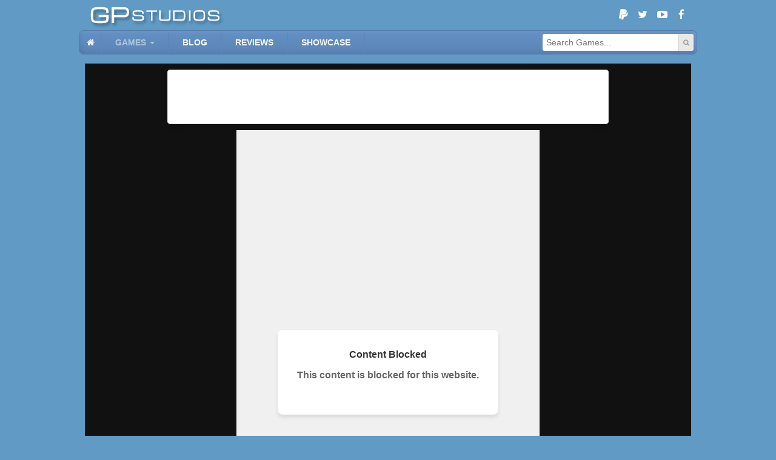

--- FILE ---
content_type: text/html; charset=UTF-8
request_url: https://www.gpstudios.com/games/view/calming-lia
body_size: 6832
content:
<!DOCTYPE html>
<html>
<head lang="en">
	<meta charset="UTF-8">
	<title>GP Studios - Calming Lia</title>
	<link rel="icon" href="/favicon.ico" />
	<link rel="shortcut icon" href="/favicon.ico" />
	<link rel="alternate" type="application/rss+xml" title="GP Studios Latest Games" href="/rss/games" />
	<atom:link rel="self" type="application/rss+xml" href="/rss/games" />

	<meta name="description" content="" />
	<meta name="author" content="GP Studios" />
	<meta name="google-site-verification" content="5KVPL8eRn-NYBh48BI3W42UDXVO-0XcEHanDyKCJu48" />
	<meta name="msvalidate.01" content="2CAA07DFFD5C168FBBBB1FE1DF80CBBB" />

	<script>
		(function(i,s,o,g,r,a,m){i['GoogleAnalyticsObject']=r;i[r]=i[r]||function(){
				(i[r].q=i[r].q||[]).push(arguments)},i[r].l=1*new Date();a=s.createElement(o),
			m=s.getElementsByTagName(o)[0];a.async=1;a.src=g;m.parentNode.insertBefore(a,m)
		})(window,document,'script','//www.google-analytics.com/analytics.js','ga');
		ga('create', 'UA-9328461-2', 'auto');
		ga('send', 'pageview');
	</script>

	<!--<link rel="stylesheet" href="https://maxcdn.bootstrapcdn.com/bootstrap/3.3.5/css/bootstrap.min.css" integrity="sha512-dTfge/zgoMYpP7QbHy4gWMEGsbsdZeCXz7irItjcC3sPUFtf0kuFbDz/ixG7ArTxmDjLXDmezHubeNikyKGVyQ==" crossorigin="anonymous">-->

	<link href="/lib/gpstudios/css/core.css" rel="stylesheet" type="text/css" />
	<script src="/lib/gpstudios/js/core.js" type="text/javascript"></script>

	<link href="/lib/gpstudios/css/front.css" rel="stylesheet" type="text/css" />
	<script src="/lib/gpstudios/js/front.js" type="text/javascript"></script>

	<script type="text/javascript">
		$(function() {
			$(".social-media>.paypal").click(function(){
				document.getElementById("paypal-donate-form").submit();
			});
		});
	</script>

	<script id='json-page-data' type='application/json'>{"user":null,"section":"games","title":"Calming Lia","description":"","url":"calming-lia","game":{"id":3536,"dir_id":"ruG5NIKm","url":"calming-lia","title":"Calming Lia","description":"**NOTE** If you experience lag in Chrome, try another browser like Firefox.<br><br>Help Lia continue her dream in Calming Lia!<br>Match candies to defeat monsters in her dreams and relax.<br>Can you complete every dream?<br>Enjoy Calming Lia.","instructions":"Mouse only.<br>Use Left Mouse Click to drag candies to create matches.","file":"","embed":"<iframe src=\"https:\/\/games.gamepix.com\/play\/40355?sid=80216\" width=\"500\" height=\"800\" align=\"middle\" scrolling=\"no\" frameborder=\"0\" marginheight=\"0\" marginwidth=\"0\"><\/iframe>","views":4159,"positive_votes":1,"negative_votes":0,"thumbnail":"thumbnail.jpg","thumbnail_colors":"#5d8daa,#eedfc0,#343142","screenshots":"screenshot001.jpg,screenshot002.jpg,screenshot004.jpg,screenshot003.jpg","dimensions":"500x800","date_added":"2019-04-15 00:00:00","active":1,"authors":"Mingle Games","author_urls":"mingle-games","tags":"Puzzle,Mouse Only","tag_urls":"puzzle,mouse-only","rating":0.342372,"is_ssl":1,"walkthrough_active":0,"walkthrough_title":null,"walkthrough_content_short":null,"download_active":0,"download_file":null,"highscores_active":0,"highscores_settings":null,"review_active":0,"review_id":null},"recent_vote":null}</script></head>

<body class="front" data-section='games'>
	<div class="main-container">

		<div class="header">

			<div class="social-media">
	<form id="paypal-donate-form" action="https://www.paypal.com/cgi-bin/webscr" method="post" target="_top" style="display: none">
		<input type="hidden" name="cmd" value="_s-xclick">
		<input type="hidden" name="hosted_button_id" value="LTLA8TFJK7PCW">
		<input type="image" src="https://www.paypalobjects.com/en_GB/i/btn/btn_donate_LG.gif" border="0" name="submit" alt="PayPal – The safer, easier way to pay online!">
		<img alt="" border="0" src="https://www.paypalobjects.com/en_GB/i/scr/pixel.gif" width="1" height="1">
	</form>
	<a class="paypal" title="Donate!" href="#" target="_blank"><i class="fa fa-paypal"></i></a>
	<a class="twitter" title="GP Studios Twitter" href="https://twitter.com/gp_studios" target="_blank"><i class="fa fa-twitter"></i></a>
	<a class="youtube" title="GP Studios YouTube" href="https://www.youtube.com/user/gpstudios90" target="_blank"><i class="fa fa-youtube-play"></i></a>
	<a class="facebook" title="GP Studios Facebook" href="https://www.facebook.com/GPStudiosGames/" target="_blank"><i class="fa fa-facebook"></i></a>
</div>
			<a href="/" class="gpstudios-logo"></a>
		</div>

		<div class="sub-menu-wrapper">
			<div class="sub-menu">
				<div class="inner">

					<div class="pull-right">
						<div class="social-media">
	<form id="paypal-donate-form" action="https://www.paypal.com/cgi-bin/webscr" method="post" target="_top" style="display: none">
		<input type="hidden" name="cmd" value="_s-xclick">
		<input type="hidden" name="hosted_button_id" value="LTLA8TFJK7PCW">
		<input type="image" src="https://www.paypalobjects.com/en_GB/i/btn/btn_donate_LG.gif" border="0" name="submit" alt="PayPal – The safer, easier way to pay online!">
		<img alt="" border="0" src="https://www.paypalobjects.com/en_GB/i/scr/pixel.gif" width="1" height="1">
	</form>
	<a class="paypal" title="Donate!" href="#" target="_blank"><i class="fa fa-paypal"></i></a>
	<a class="twitter" title="GP Studios Twitter" href="https://twitter.com/gp_studios" target="_blank"><i class="fa fa-twitter"></i></a>
	<a class="youtube" title="GP Studios YouTube" href="https://www.youtube.com/user/gpstudios90" target="_blank"><i class="fa fa-youtube-play"></i></a>
	<a class="facebook" title="GP Studios Facebook" href="https://www.facebook.com/GPStudiosGames/" target="_blank"><i class="fa fa-facebook"></i></a>
</div>					</div>

					<div class="search-wrapper pull-right">
						<form class="search">
							<div class="input-wrapper">
								<input type="text" class="form-control" placeholder="Search Games..." />
							</div>
							<button type="submit" title="Search"><i class="fa fa-search"></i></button>
						</form>
					</div>

					<ul>
						<!--<li class="logo">
							<a href="/" class="gpstudios-logo"></a>
						</li>-->
						<li class="home" data-section="home">
							<a href="/"><i class="fa fa-home"></i></a>
						</li>
						<li class="dropdown style1" data-section="games">
							<a href="/games">Games</a>
							<ul>
								<li>
									<a href="/games/favourites">My Favourites</a>
								</li>
								<li>
									<a href="/games">Games Index</a>
								</li>
								<li>
									<a href="/games/categories">Categories</a>
								</li>
								<li>
									<a href="/games/all">A - Z</a>
								</li>
								<li>
									<a href="/games/random">Random</a>
								</li>
							</ul>
						</li>
						<li data-section="blog">
							<a href="/blog">Blog</a>
						</li>
						<li data-section="reviews">
							<a href="/reviews">Reviews</a>
						</li>
						<li data-section="showcase">
							<a href="/showcase">Showcase</a>
						</li>
					</ul>
				</div>
			</div>
		</div>

		<div class="content-wrapper">
			<div id="content">
				
<script src="https://unpkg.com/@ruffle-rs/ruffle"></script>

<div class="page view-game">
	<div class="section view-port">
		<div class="business-container">
			<div class="business margin-bottom-0" style="width:728px; height:90px;">
				<script async src="//pagead2.googlesyndication.com/pagead/js/adsbygoogle.js"></script>
<!-- games_view_leaderboard_1 -->
<ins class="adsbygoogle"
	 style="display:inline-block;width:728px;height:90px"
	 data-ad-client="ca-pub-3783838899816598"
	 data-ad-slot="4265785991"></ins>
<script>
	(adsbygoogle = window.adsbygoogle || []).push({});
</script>			</div>
		</div>
		<div class="game-content-container">
			<div class="game-content" id="game-content" style="width: 500px; height: 800px; margin-left: 250px"></div>
		</div>
		<div class="business-container">
			<div class="business margin-bottom-0" style="width:728px; height:90px;">
				<script async src="//pagead2.googlesyndication.com/pagead/js/adsbygoogle.js"></script>
<!-- games_view_leaderboard_1 -->
<ins class="adsbygoogle"
	 style="display:inline-block;width:728px;height:90px"
	 data-ad-client="ca-pub-3783838899816598"
	 data-ad-slot="4265785991"></ins>
<script>
	(adsbygoogle = window.adsbygoogle || []).push({});
</script>			</div>
		</div>
	</div>

	<div class="section info">

		
		<div class="row">
			<div class="column fixed-right" style="width:336px">
				<div class="business" id="info-business" style="width:336px; height:280px;">
					<script async src="//pagead2.googlesyndication.com/pagead/js/adsbygoogle.js"></script>
<!-- games_view_rectangle_1 -->
<ins class="adsbygoogle"
	 style="display:inline-block;width:336px;height:280px"
	 data-ad-client="ca-pub-3783838899816598"
	 data-ad-slot="7219252398"></ins>
<script>
	(adsbygoogle = window.adsbygoogle || []).push({});
</script>				</div>
			</div>
			<div class="column inner1">
				<div id="details" class="box margin-bottom-0">
					<div class="box-content padding-10">

						<div class="row">

							<div class="column fixed-right">
								<div class="rating-wrapper">
									<div class="rating-bar">
										<div class="bg"></div>
										<div class="gauge"></div>
									</div>
									<div class="vote-message"></div>
								</div>
								<ul class="grid grid-col-2 grid-pad-10 rating-buttons">
									<li>
										<button type="button" class="btn btn-block style1 up" data-vote="1" title="Up Vote">
											<span>
												+ <span class="votes">1</span>
												<i class="fa fa-thumbs-up"></i>
											</span>
										</button>
									</li>
									<li>
										<button type="button" class="btn btn-block style1 down" data-vote="-1" title="Down Vote">
											<span>
												- <span class="votes">0</span>
												<i class="fa fa-thumbs-down"></i>
											</span>
										</button>
									</li>
								</ul>
								<div class="" id="screenshot-scroller-container"></div>
							</div>

							<div class="column">
								<div id="game-info" class="padding-top-4">
									<div class="favourite-wrapper">
										<div class="favourite" data-id="3536">
											<i class="fa fa-heart"></i>
										</div>
									</div>
									<h3 class="title margin-top-0 text-center">Calming Lia</h3>
									<div class="clearfix margin-bottom-6">
										<div class="pull-right date"><i class="fa fa-clock-o icon"></i>2019-04-15</div>
										<div class="author">By <ul class="authors">
												<li><a href='/games/authors/mingle-games'>Mingle Games</a></li>											</ul>
										</div>
									</div>
									<div class="clearfix margin-bottom-6">
										<div class="pull-right views"><i class="fa fa-eye icon"></i>4,159</div>
										<div class="addthis_toolbox addthis_20x20_style addthis_default_style">
											<a class="addthis_button_facebook"></a>
											<a class="addthis_button_twitter"></a>
											<a class="addthis_button_google_plusone_share"></a>
											<a class="addthis_button_pinterest_share"></a>
											<a class="addthis_button_tumblr"></a>
											<a class="addthis_button_email"></a>
											<a class="addthis_button_compact"></a>
										</div>
									</div>
																			<ul class="grid grid-pad-4 grid-gap-4 tags"><li><a href='/games/categories/puzzle' class='btn style3'>Puzzle</a></li><li><a href='/games/categories/mouse-only' class='btn style3'>Mouse Only</a></li></ul>
																		<hr>
									<div class="description-wrapper">
										<div class="description">**NOTE** If you experience lag in Chrome, try another browser like Firefox.<br><br>Help Lia continue her dream in Calming Lia!<br>Match candies to defeat monsters in her dreams and relax.<br>Can you complete every dream?<br>Enjoy Calming Lia.</div>
									</div>
									<hr>
									<div class="instructions-wrapper">
										<div class="instructions">Mouse only.<br>Use Left Mouse Click to drag candies to create matches.</div>
									</div>
								</div>
							</div>
						</div>
					</div>
				</div>
			</div>
		</div>

		<div class="gap"></div>

		<div class="row">
			<div class="column fixed-left" style="width:160px;">
				<div class="business" id="follow-1" style="width:160px; height:600px;">
					<script async src="//pagead2.googlesyndication.com/pagead/js/adsbygoogle.js"></script>
<!-- skyscraper_1 -->
<ins class="adsbygoogle"
	 style="display:inline-block;width:160px;height:600px"
	 data-ad-client="ca-pub-3783838899816598"
	 data-ad-slot="9673191192"></ins>
<script>
	(adsbygoogle = window.adsbygoogle || []).push({});
</script>				</div>
			</div>

			<div class="column inner2 first-last-margin-0">

				<div class="row">
					<div class="column fixed-right" style="width:220px;">
						<div id="follow-2" class="box" style="width:220px;">
							<div class="box-header">
								<span>Related Games</span>
							</div>
							<div class="box-content padding-6">
								<ul class="grid grid-col-1 grid-gap-6">
									<li>
<div class='game-box wide' data-id='3317' data-title='Scalak'>
	
		<div class="background" style="background: rgba(21, 115, 197, 0.15);border: 1px solid #1573c5;"></div>
		<div class="front clearfix">
			<div class="image-wrapper">
									<a href="/games/view/scalak" title="Play Scalak" class="image" style="background-image: url(/uploads/games/A2OeRSxX/thumbnail.jpg);"></a>
							</div>
			<div class="inner-wrapper">
				<div class="inner">
					<div class="title-wrapper">
						<a href="/games/view/scalak" title="Play Scalak" class="title">Scalak</a>
					</div>
											<div class="author-wrapper">
							By <a class='author' href='/games/authors/hamsteroncoke'>HamsterOnCoke							</a></div>
																<ul class="grid tags">
							<li><a href="/games/categories/puzzle" class="btn style3">Puzzle</a></li>
						</ul>
									</div>
			</div>
		</div>

	</div></li><li>
<div class='game-box wide' data-id='3429' data-title='Find 7 Differences'>
	
		<div class="background" style="background: rgba(122, 89, 50, 0.15);border: 1px solid #7a5932;"></div>
		<div class="front clearfix">
			<div class="image-wrapper">
									<a href="/games/view/find-7-differences" title="Play Find 7 Differences" class="image" style="background-image: url(/uploads/games/IqmPUNNC/thumbnail.jpg);"></a>
							</div>
			<div class="inner-wrapper">
				<div class="inner">
					<div class="title-wrapper">
						<a href="/games/view/find-7-differences" title="Play Find 7 Differences" class="title">Find 7 Differences</a>
					</div>
											<div class="author-wrapper">
							By <a class='author' href='/games/authors/dexterfly'>Dexterfly							</a></div>
																<ul class="grid tags">
							<li><a href="/games/categories/puzzle" class="btn style3">Puzzle</a></li>
						</ul>
									</div>
			</div>
		</div>

	</div></li><li>
<div class='game-box wide' data-id='3445' data-title='The Gatekeeper'>
	
		<div class="background" style="background: rgba(42, 34, 18, 0.15);border: 1px solid #2a2212;"></div>
		<div class="front clearfix">
			<div class="image-wrapper">
									<a href="/games/view/the-gatekeeper" title="Play The Gatekeeper" class="image" style="background-image: url(/uploads/games/5JAjzEtC/thumbnail.jpg);"></a>
							</div>
			<div class="inner-wrapper">
				<div class="inner">
					<div class="title-wrapper">
						<a href="/games/view/the-gatekeeper" title="Play The Gatekeeper" class="title">The Gatekeeper</a>
					</div>
											<div class="author-wrapper">
							By <a class='author' href='/games/authors/carmel-games'>Carmel Games							</a></div>
																<ul class="grid tags">
							<li><a href="/games/categories/point-and-click" class="btn style3">Point And Click</a></li>
						</ul>
									</div>
			</div>
		</div>

	</div></li><li>
<div class='game-box wide' data-id='3461' data-title='Christmas Cookie Quest'>
	
		<div class="background" style="background: rgba(207, 194, 165, 0.15);border: 1px solid #cfc2a5;"></div>
		<div class="front clearfix">
			<div class="image-wrapper">
									<a href="/games/view/christmas-cookie-quest" title="Play Christmas Cookie Quest" class="image" style="background-image: url(/uploads/games/LAhrPzP5/thumbnail.jpg);"></a>
							</div>
			<div class="inner-wrapper">
				<div class="inner">
					<div class="title-wrapper">
						<a href="/games/view/christmas-cookie-quest" title="Play Christmas Cookie Quest" class="title">Christmas Cookie Quest</a>
					</div>
											<div class="author-wrapper">
							By <a class='author' href='/games/authors/carmel-games'>Carmel Games							</a></div>
																<ul class="grid tags">
							<li><a href="/games/categories/point-and-click" class="btn style3">Point And Click</a></li>
						</ul>
									</div>
			</div>
		</div>

	</div></li><li>
<div class='game-box wide' data-id='3558' data-title='Adam and Eve: Cut the Ropes'>
	
		<div class="background" style="background: rgba(153, 109, 46, 0.15);border: 1px solid #996d2e;"></div>
		<div class="front clearfix">
			<div class="image-wrapper">
									<a href="/games/view/adam-and-eve-cut-the-ropes" title="Play Adam and Eve: Cut the Ropes" class="image" style="background-image: url(/uploads/games/1hSlPguH/thumbnail.jpg);"></a>
							</div>
			<div class="inner-wrapper">
				<div class="inner">
					<div class="title-wrapper">
						<a href="/games/view/adam-and-eve-cut-the-ropes" title="Play Adam and Eve: Cut the Ropes" class="title">Adam and Eve: Cut the Ropes</a>
					</div>
											<div class="author-wrapper">
							By <a class='author' href='/games/authors/functu'>Functu							</a></div>
																<ul class="grid tags">
							<li><a href="/games/categories/puzzle" class="btn style3">Puzzle</a></li>
						</ul>
									</div>
			</div>
		</div>

	</div></li><li>
<div class='game-box wide' data-id='3639' data-title='Dakota Winchester 2'>
	
		<div class="background" style="background: rgba(132, 89, 49, 0.15);border: 1px solid #845931;"></div>
		<div class="front clearfix">
			<div class="image-wrapper">
									<a href="/games/view/dakota-winchester-2" title="Play Dakota Winchester 2" class="image" style="background-image: url(/uploads/games/D4KNFmwR/thumbnail.jpg);"></a>
							</div>
			<div class="inner-wrapper">
				<div class="inner">
					<div class="title-wrapper">
						<a href="/games/view/dakota-winchester-2" title="Play Dakota Winchester 2" class="title">Dakota Winchester 2</a>
					</div>
											<div class="author-wrapper">
							By <a class='author' href='/games/authors/carmel-games'>Carmel Games							</a></div>
																<ul class="grid tags">
							<li><a href="/games/categories/point-and-click" class="btn style3">Point And Click</a></li>
						</ul>
									</div>
			</div>
		</div>

	</div></li>								</ul>
							</div>
						</div>
					</div>

					<div class="column">
						<div class="box" id="comments">
							<div class="box-content">
								<div id="disqus_thread"></div>
								<noscript>Please enable JavaScript to view the <a href="http://disqus.com/?ref_noscript">comments powered by Disqus.</a></noscript>
							</div>
						</div>
					</div>
				</div>

				<div class="gap"></div>

				<div class="business" style="width:728px; height:90px;">
					<script async src="//pagead2.googlesyndication.com/pagead/js/adsbygoogle.js"></script>
<!-- leaderboard_1 -->
<ins class="adsbygoogle"
	 style="display:inline-block;width:728px;height:90px"
	 data-ad-client="ca-pub-3783838899816598"
	 data-ad-slot="3626657598"></ins>
<script>
	(adsbygoogle = window.adsbygoogle || []).push({});
</script>				</div>

				<div class="gap"></div>

				<div class="random-games">
	<div class="box">
		<div class="box-header">
			<i class="box-icon fa fa-random"></i>
			<span>Random Games</span>
		</div>
		<div class="box-content padding-6">
			<button class="btn randomize style1" title="Get more random games">
				<span><i class="fa fa-random"></i></span>
			</button>
			<div class="results-wrapper">
				<ul class="grid grid-col-8 grid-pad-6 results">
					<li>
<div class='game-box compact' data-id='550' data-title='Pipol Smasher'>
	
		<div class="background" style="background: rgba(81, 76, 79, 0.8);box-shadow: inset 0px 0px 8px 4px #514c4f;"></div>
		<div class="front">
			<a href="/games/view/pipol-smasher" class="image" style="background-image: url(/uploads/games/00000550/thumbnail.jpg);"></a>
			<div class="title">Pipol Smasher</div>
		</div>

	</div></li><li>
<div class='game-box compact' data-id='718' data-title='Age of Defense'>
	
		<div class="background" style="background: rgba(131, 105, 64, 0.8);box-shadow: inset 0px 0px 8px 4px #836940;"></div>
		<div class="front">
			<a href="/games/view/age-of-defense" class="image" style="background-image: url(/uploads/games/00000718/thumbnail.jpg);"></a>
			<div class="title">Age of Defense</div>
		</div>

	</div></li><li>
<div class='game-box compact' data-id='949' data-title='Anbot 2'>
	
		<div class="background" style="background: rgba(95, 88, 109, 0.8);box-shadow: inset 0px 0px 8px 4px #5f586d;"></div>
		<div class="front">
			<a href="/games/view/anbot-2" class="image" style="background-image: url(/uploads/games/00000949/thumbnail.jpg);"></a>
			<div class="title">Anbot 2</div>
		</div>

	</div></li><li>
<div class='game-box compact' data-id='1085' data-title='Catch the Candy Mech'>
	
		<div class="background" style="background: rgba(84, 73, 94, 0.8);box-shadow: inset 0px 0px 8px 4px #54495e;"></div>
		<div class="front">
			<a href="/games/view/catch-the-candy-mech" class="image" style="background-image: url(/uploads/games/00001085/thumbnail.jpg);"></a>
			<div class="title">Catch the Candy Mech</div>
		</div>

	</div></li><li>
<div class='game-box compact' data-id='1998' data-title='Not In My Dungeon!'>
	
		<div class="background" style="background: rgba(102, 93, 67, 0.8);box-shadow: inset 0px 0px 8px 4px #665d43;"></div>
		<div class="front">
			<a href="/games/view/not-in-my-dungeon" class="image" style="background-image: url(/uploads/games/00001998/thumbnail.jpg);"></a>
			<div class="title">Not In My Dungeon!</div>
		</div>

	</div></li><li>
<div class='game-box compact' data-id='2483' data-title='The Gun Game: Redux'>
	
		<div class="background" style="background: rgba(123, 212, 40, 0.8);box-shadow: inset 0px 0px 8px 4px #7bd428;"></div>
		<div class="front">
			<a href="/games/view/the-gun-game-redux" class="image" style="background-image: url(/uploads/games/00002483/thumbnail.jpg);"></a>
			<div class="title">The Gun Game: Redux</div>
		</div>

	</div></li><li>
<div class='game-box compact' data-id='3037' data-title='Cube Escape: The Cave'>
	
		<div class="background" style="background: rgba(77, 72, 59, 0.8);box-shadow: inset 0px 0px 8px 4px #4d483b;"></div>
		<div class="front">
			<a href="/games/view/cube-escape-the-cave" class="image" style="background-image: url(/uploads/games/0j97fwxk/thumbnail.jpg);"></a>
			<div class="title">Cube Escape: The Cave</div>
		</div>

	</div></li><li>
<div class='game-box compact' data-id='3715' data-title='Unnamed Chick Game'>
	
		<div class="background" style="background: rgba(172, 160, 180, 0.8);box-shadow: inset 0px 0px 8px 4px #aca0b4;"></div>
		<div class="front">
			<a href="/games/view/unnamed-chick-game" class="image" style="background-image: url(/uploads/games/1HDVnsKI/thumbnail.jpg);"></a>
			<div class="title">Unnamed Chick Game</div>
		</div>

	</div></li>				</ul>
			</div>
		</div>
	</div>
</div>			</div>
		</div>
	</div>

</div>

<script type="text/javascript">

	$(function() {

		$("#info-business").follow({
			container: $("#info-business").closest(".row"),
			align: FollowAlign.center,
			static: true
		});

		$("#follow-1").follow({
			container: $("#follow-1").closest(".row")
		});

		$("#follow-2").follow({
			container: $("#follow-2").closest(".row")
		})

		//popUnderAd();

		/* function popUnderAd(){
			window.cpmstar_anchorad_settings = { poolid: 22318 };
			(function (d, t, s) { t = d.createElement('script'); t.type = 'text/javascript'; t.src = (d.location.protocol == 'https:'?'//server':'//cdn') + '.cpmstar.com/cached/js/anchorad_v100.pack.js'; t.async = true; s = document.getElementsByTagName('script')[0]; s.parentNode.insertBefore(t, s); })(document, {}, {});
		} */

		//---------------------------

		var recent_vote, num_votes = 0, last_vote, n_v = parseInt(PAGE_DATA.game.negative_votes), p_v = parseInt(PAGE_DATA.game.positive_votes);

		var secondsBetweenVotes = 30;

		var $voteMessage = $(".vote-message");

		add_recent(PAGE_DATA.game.id);

		createDisqus();

		var $rating = $("#review-rating");
		if ($rating.length) createStarRating($rating);

		var $ratingButtons = $(".rating-buttons");
		var $scrollerContainer = $("#screenshot-scroller-container");
		var scroller = new HorizontalScroller($scrollerContainer, { empty_text: "No Screenshots Available" });
		var $lis = $();
		if (PAGE_DATA.game.screenshots != "") {
			var screenshots = PAGE_DATA.game.screenshots.split(",");
			for (var k in screenshots) {
				var screenshot = "/uploads/games/" + PAGE_DATA.game.dir_id + "/" + screenshots[k];
				var $li = $("<li class='screenshot'></li>");
				$li.css("background-image", "url(" + screenshot + ")");
				$lis = $lis.add($li);
			}
		}
		scroller.setItems($lis);

		embed_game("#game-content", PAGE_DATA.game);

		$("#game-info").find(".description").nanoScroller( { classes:"dark" });

		$("#game-info").find(".instructions").nanoScroller( { classes:"dark" });

		var $voteButtons = $ratingButtons.find(".btn");
		$voteButtons.click(function(){

			if (last_vote) {
				if (secondsSinceVote() > 0) {
					setVoteMessage("Wait "+secondsBetweenVotes+" seconds before changing your vote.");
					return;
				}
			}

			if (num_votes > 3) {
				setVoteMessage("Too many votes. Stop spamming!");
				return;
			}

			var $button = $(this);
			var vote = $button.attr("data-vote");
			setButtonLoading($button, true);
			$voteButtons.attr("disabled", true);
			last_vote = moment();
			num_votes++;

			ajaxAction("DB_Game", "submit_vote", [PAGE_DATA.game.id, vote])
				.done(function(result){
					setButtonLoading($button, false);
					if (result) {
						n_v += parseInt(result[0]);
						p_v += parseInt(result[1]);
					} else {
						setVoteMessage("Submission failed. Try Again.");
					}
					updateVotes(vote);
				});
		});

		updateVotes(PAGE_DATA.recent_vote);

		function updateVotes(vote) {
			recent_vote = vote;
			var $up = $ratingButtons.find(".btn[data-vote='1']");
			var $down = $ratingButtons.find(".btn[data-vote='-1']");
			$down.attr("disabled", vote == "-1").find("span.votes").text(formatNumber(n_v));
			$up.attr("disabled", vote == "1").find("span.votes").text(formatNumber(p_v));
			if (vote != null) setVoteMessage("Thanks for voting!");
			var percent = (n_v + p_v == 0) ? 0.5 : p_v / (n_v + p_v);
			$(".rating-bar .gauge").css("width", (percent * 100)+"%");
			$(".rating-wrapper").attr("title", accounting.formatNumber(percent * 100, 2)+"%");
		}

		function secondsSinceVote(){
			return last_vote ? secondsBetweenVotes - moment().diff(last_vote, "seconds") : 0;
		}

		function setVoteMessage(text) {
			$(".rating-bar").transition({"height" : text ? 20 : 8, duration: 200});
			$voteMessage.html(text ? text : "");
		}

	});

</script>			</div>
		</div>

		<div class="footer">
			<ul class="links">
				<li><a href="/about"><span>About Us</span></a></li>
				<li><a href="/terms"><span>Terms and Conditions</span></a></li>
				<li><a href="/downloads"><span>Downloads</span></a></li>
				<li><a href="/contact"><span>Contact Us</span></a></li>
			</ul>
			<hr>
			<ul class="links rss">
				<li><a href="/rss/games"><span>Games RSS</span></a></li>
				<li><a href="/rss/blogs"><span>Blogs RSS</span></a></li>
				<li><a href="/rss/reviews"><span>Reviews RSS</span></a></li>
			</ul>
		</div>

		<div class="copyright-wrapper">
			<div class="copyright"><i class="fa fa-copyright"></i> 2026 GP STUDIOS</div>
		</div>

		<div class="page-up">
			<button class="btn style1" title="Back to top"><i class="fa fa-arrow-up"></i></button>
		</div>
	</div>
<script defer src="https://static.cloudflareinsights.com/beacon.min.js/vcd15cbe7772f49c399c6a5babf22c1241717689176015" integrity="sha512-ZpsOmlRQV6y907TI0dKBHq9Md29nnaEIPlkf84rnaERnq6zvWvPUqr2ft8M1aS28oN72PdrCzSjY4U6VaAw1EQ==" data-cf-beacon='{"version":"2024.11.0","token":"2745f05ef1df4c5d9430b516eba829e7","r":1,"server_timing":{"name":{"cfCacheStatus":true,"cfEdge":true,"cfExtPri":true,"cfL4":true,"cfOrigin":true,"cfSpeedBrain":true},"location_startswith":null}}' crossorigin="anonymous"></script>
</body>
</html>

--- FILE ---
content_type: text/html; charset=utf-8
request_url: https://www.google.com/recaptcha/api2/aframe
body_size: 267
content:
<!DOCTYPE HTML><html><head><meta http-equiv="content-type" content="text/html; charset=UTF-8"></head><body><script nonce="wE9gAyfCPnTxCg0c0UE2Rw">/** Anti-fraud and anti-abuse applications only. See google.com/recaptcha */ try{var clients={'sodar':'https://pagead2.googlesyndication.com/pagead/sodar?'};window.addEventListener("message",function(a){try{if(a.source===window.parent){var b=JSON.parse(a.data);var c=clients[b['id']];if(c){var d=document.createElement('img');d.src=c+b['params']+'&rc='+(localStorage.getItem("rc::a")?sessionStorage.getItem("rc::b"):"");window.document.body.appendChild(d);sessionStorage.setItem("rc::e",parseInt(sessionStorage.getItem("rc::e")||0)+1);localStorage.setItem("rc::h",'1769235063866');}}}catch(b){}});window.parent.postMessage("_grecaptcha_ready", "*");}catch(b){}</script></body></html>